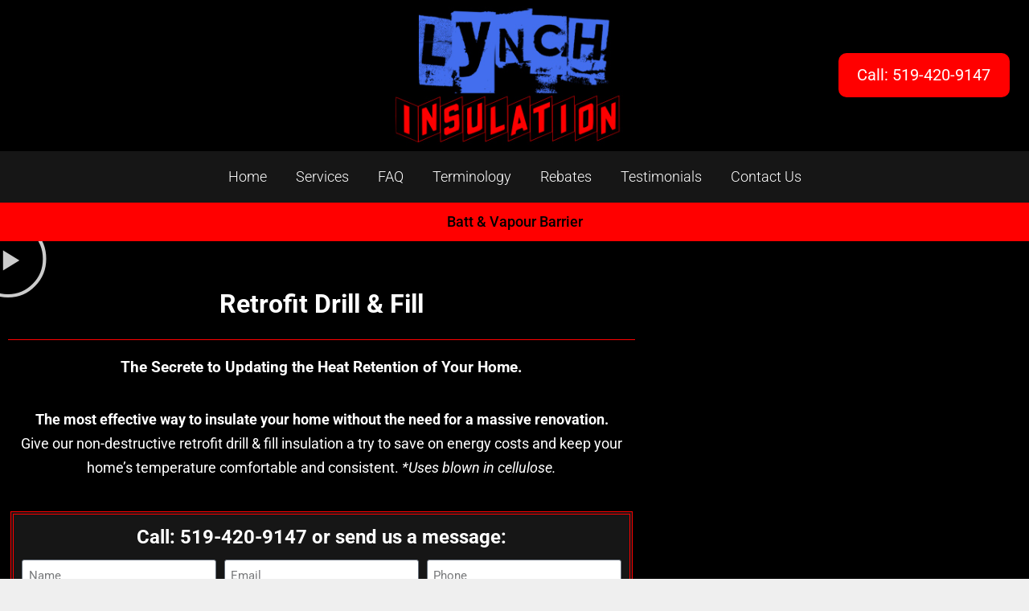

--- FILE ---
content_type: text/css; charset=utf-8
request_url: https://lynchinsulation.ca/wp-content/uploads/elementor/css/post-19.css?ver=1767947258
body_size: 307
content:
.elementor-kit-19{--e-global-color-primary:#FF0000;--e-global-color-secondary:#436EEE;--e-global-color-text:#000000;--e-global-color-accent:#FF0000;--e-global-color-kadence1:#FF0000;--e-global-color-kadence2:#436EEE;--e-global-color-kadence3:#000000;--e-global-color-kadence4:#161616;--e-global-color-kadence5:#000000;--e-global-color-kadence6:#000000;--e-global-color-kadence7:#EDF2F7;--e-global-color-kadence8:#efefef;--e-global-color-kadence9:#ffffff;--e-global-color-292a173e:#436EEE;--e-global-color-5c5804a0:#000;--e-global-color-d6a9776:#FFF;--e-global-color-44c14e1a:#EFEFEF;--e-global-typography-primary-font-family:"Roboto";--e-global-typography-primary-font-weight:600;--e-global-typography-secondary-font-family:"Roboto Slab";--e-global-typography-secondary-font-weight:400;--e-global-typography-text-font-family:"Roboto";--e-global-typography-text-font-weight:400;--e-global-typography-accent-font-family:"Roboto";--e-global-typography-accent-font-weight:500;}.elementor-kit-19.el-is-editing{--global-palette1:#FF0000;--global-palette2:#436EEE;--global-palette3:#000000;--global-palette4:#161616;--global-palette5:#000000;--global-palette6:#000000;--global-palette7:#EDF2F7;--global-palette8:#efefef;--global-palette9:#ffffff;}.elementor-kit-19 button,.elementor-kit-19 input[type="button"],.elementor-kit-19 input[type="submit"],.elementor-kit-19 .elementor-button{background-color:var( --e-global-color-primary );text-shadow:0px 0px 10px rgba(0,0,0,0.3);color:var( --e-global-color-kadence9 );}.elementor-kit-19 e-page-transition{background-color:#FFBC7D;}.elementor-section.elementor-section-boxed > .elementor-container{max-width:1140px;}.e-con{--container-max-width:1140px;}.elementor-widget:not(:last-child){margin-block-end:20px;}.elementor-element{--widgets-spacing:20px 20px;--widgets-spacing-row:20px;--widgets-spacing-column:20px;}{}h1.entry-title{display:var(--page-title-display);}@media(max-width:1024px){.elementor-section.elementor-section-boxed > .elementor-container{max-width:1024px;}.e-con{--container-max-width:1024px;}}@media(max-width:767px){.elementor-section.elementor-section-boxed > .elementor-container{max-width:767px;}.e-con{--container-max-width:767px;}}

--- FILE ---
content_type: text/css; charset=utf-8
request_url: https://lynchinsulation.ca/wp-content/uploads/elementor/css/post-148.css?ver=1767947404
body_size: 1044
content:
.elementor-148 .elementor-element.elementor-element-52f66422 > .elementor-container{max-width:800px;}.elementor-148 .elementor-element.elementor-element-52f66422{padding:012px 0px 032px 0px;}.elementor-148 .elementor-element.elementor-element-72a07ec .elementor-wrapper{--video-aspect-ratio:1.77777;}.elementor-148 .elementor-element.elementor-element-558462f1 > .elementor-widget-container{margin:0px 0px -12px 0px;padding:20px 0px 0px 0px;}.elementor-148 .elementor-element.elementor-element-558462f1{text-align:center;}.elementor-148 .elementor-element.elementor-element-6be51435{--divider-border-style:solid;--divider-color:var( --e-global-color-primary );--divider-border-width:1px;}.elementor-148 .elementor-element.elementor-element-6be51435 .elementor-divider-separator{width:100%;}.elementor-148 .elementor-element.elementor-element-6be51435 .elementor-divider{padding-block-start:4px;padding-block-end:4px;}.elementor-148 .elementor-element.elementor-element-234bff0d{text-align:center;}.elementor-148 .elementor-element.elementor-element-234bff0d .elementor-heading-title{font-weight:700;}.elementor-148 .elementor-element.elementor-element-2af1f74 > .elementor-widget-container{padding:12px 0px 16px 0px;}.elementor-148 .elementor-element.elementor-element-2af1f74{color:var( --e-global-color-kadence9 );}.elementor-148 .elementor-element.elementor-global-451 > .elementor-widget-container{background-color:var( --e-global-color-kadence4 );margin:3px 3px 3px 3px;padding:10px 10px 10px 10px;border-style:double;border-width:4px 4px 4px 4px;border-color:var( --e-global-color-primary );}.elementor-148 .elementor-element.elementor-global-451 .elementor-field-group{padding-right:calc( 10px/2 );padding-left:calc( 10px/2 );margin-bottom:10px;}.elementor-148 .elementor-element.elementor-global-451 .elementor-form-fields-wrapper{margin-left:calc( -10px/2 );margin-right:calc( -10px/2 );margin-bottom:-10px;}.elementor-148 .elementor-element.elementor-global-451 .elementor-field-group.recaptcha_v3-bottomleft, .elementor-148 .elementor-element.elementor-global-451 .elementor-field-group.recaptcha_v3-bottomright{margin-bottom:0;}body.rtl .elementor-148 .elementor-element.elementor-global-451 .elementor-labels-inline .elementor-field-group > label{padding-left:0px;}body:not(.rtl) .elementor-148 .elementor-element.elementor-global-451 .elementor-labels-inline .elementor-field-group > label{padding-right:0px;}body .elementor-148 .elementor-element.elementor-global-451 .elementor-labels-above .elementor-field-group > label{padding-bottom:0px;}.elementor-148 .elementor-element.elementor-global-451 .elementor-field-type-html{padding-bottom:0px;}.elementor-148 .elementor-element.elementor-global-451 .elementor-field-group .elementor-field:not(.elementor-select-wrapper){background-color:#ffffff;}.elementor-148 .elementor-element.elementor-global-451 .elementor-field-group .elementor-select-wrapper select{background-color:#ffffff;}.elementor-148 .elementor-element.elementor-global-451 .e-form__buttons__wrapper__button-next{background-color:var( --e-global-color-primary );color:#ffffff;}.elementor-148 .elementor-element.elementor-global-451 .elementor-button[type="submit"]{background-color:var( --e-global-color-primary );color:#ffffff;}.elementor-148 .elementor-element.elementor-global-451 .elementor-button[type="submit"] svg *{fill:#ffffff;}.elementor-148 .elementor-element.elementor-global-451 .e-form__buttons__wrapper__button-previous{color:#ffffff;}.elementor-148 .elementor-element.elementor-global-451 .e-form__buttons__wrapper__button-next:hover{color:#ffffff;}.elementor-148 .elementor-element.elementor-global-451 .elementor-button[type="submit"]:hover{color:#ffffff;}.elementor-148 .elementor-element.elementor-global-451 .elementor-button[type="submit"]:hover svg *{fill:#ffffff;}.elementor-148 .elementor-element.elementor-global-451 .e-form__buttons__wrapper__button-previous:hover{color:#ffffff;}.elementor-148 .elementor-element.elementor-global-451 .elementor-message.elementor-message-success{color:var( --e-global-color-secondary );}.elementor-148 .elementor-element.elementor-global-451 .elementor-message.elementor-message-danger{color:var( --e-global-color-primary );}.elementor-148 .elementor-element.elementor-global-451 .elementor-message.elementor-help-inline{color:var( --e-global-color-secondary );}.elementor-148 .elementor-element.elementor-global-451{--e-form-steps-indicators-spacing:20px;--e-form-steps-indicator-padding:30px;--e-form-steps-indicator-inactive-secondary-color:#ffffff;--e-form-steps-indicator-active-secondary-color:#ffffff;--e-form-steps-indicator-completed-secondary-color:#ffffff;--e-form-steps-divider-width:1px;--e-form-steps-divider-gap:10px;}.elementor-148 .elementor-element.elementor-element-18df0173:not(.elementor-motion-effects-element-type-background), .elementor-148 .elementor-element.elementor-element-18df0173 > .elementor-motion-effects-container > .elementor-motion-effects-layer{background-color:var( --e-global-color-kadence4 );}.elementor-148 .elementor-element.elementor-element-18df0173 > .elementor-container{max-width:1000px;}.elementor-148 .elementor-element.elementor-element-18df0173{transition:background 0.3s, border 0.3s, border-radius 0.3s, box-shadow 0.3s;padding:032px 0px 032px 0px;}.elementor-148 .elementor-element.elementor-element-18df0173 > .elementor-background-overlay{transition:background 0.3s, border-radius 0.3s, opacity 0.3s;}.elementor-148 .elementor-element.elementor-element-4aaa41d8{--divider-border-style:solid;--divider-color:var( --e-global-color-primary );--divider-border-width:1px;}.elementor-148 .elementor-element.elementor-element-4aaa41d8 .elementor-divider-separator{width:100%;}.elementor-148 .elementor-element.elementor-element-4aaa41d8 .elementor-divider{padding-block-start:15px;padding-block-end:15px;}.elementor-148 .elementor-element.elementor-element-5cf17757 > .elementor-container > .elementor-column > .elementor-widget-wrap{align-content:center;align-items:center;}.elementor-148 .elementor-element.elementor-element-699a36ac{color:var( --e-global-color-kadence9 );}.elementor-148 .elementor-element.elementor-element-e410d05 .elementor-repeater-item-8923816 .swiper-slide-bg{background-color:var( --e-global-color-text );background-image:url(https://lynchinsulation.ca/wp-content/uploads/2020/11/Thermal-Imaging-Building-Survey.jpg);background-size:cover;}.elementor-148 .elementor-element.elementor-element-e410d05 .elementor-repeater-item-91c9d08 .swiper-slide-bg{background-color:var( --e-global-color-text );background-image:url(https://lynchinsulation.ca/wp-content/uploads/2021/03/Drill-and-fill-insulation-2.jpeg);background-size:cover;}.elementor-148 .elementor-element.elementor-element-e410d05 .elementor-repeater-item-848af8f .swiper-slide-bg{background-color:var( --e-global-color-text );background-image:url(https://lynchinsulation.ca/wp-content/uploads/2021/03/Drill-and-Fill-Insulation.jpeg);background-size:cover;}.elementor-148 .elementor-element.elementor-element-e410d05 .swiper-slide{transition-duration:calc(5000ms*1.2);height:400px;}.elementor-148 .elementor-element.elementor-element-e410d05 .swiper-slide-contents{max-width:66%;}.elementor-148 .elementor-element.elementor-element-e410d05 .swiper-slide-inner{text-align:center;}.elementor-148 .elementor-element.elementor-element-29b8bd3{--divider-border-style:solid;--divider-color:var( --e-global-color-primary );--divider-border-width:1px;}.elementor-148 .elementor-element.elementor-element-29b8bd3 .elementor-divider-separator{width:100%;}.elementor-148 .elementor-element.elementor-element-29b8bd3 .elementor-divider{padding-block-start:15px;padding-block-end:15px;}.elementor-148 .elementor-element.elementor-element-ebaaa7c > .elementor-widget-container{padding:4px 0px 0px 0px;}.elementor-148 .elementor-element.elementor-element-ebaaa7c{text-align:center;}.elementor-148 .elementor-element.elementor-element-0bc2d0f > .elementor-widget-container{padding:4px 0px 0px 0px;}.elementor-148 .elementor-element.elementor-element-0bc2d0f{text-align:center;}.elementor-148 .elementor-element.elementor-element-7939e55{--divider-border-style:solid;--divider-color:var( --e-global-color-primary );--divider-border-width:1px;}.elementor-148 .elementor-element.elementor-element-7939e55 .elementor-divider-separator{width:100%;}.elementor-148 .elementor-element.elementor-element-7939e55 .elementor-divider{padding-block-start:15px;padding-block-end:15px;}:root{--page-title-display:none;}